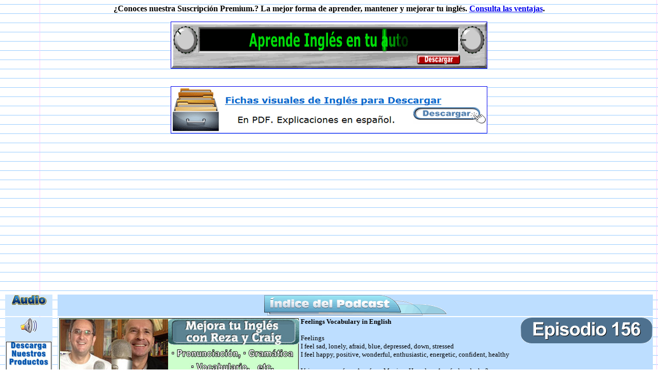

--- FILE ---
content_type: text/html
request_url: https://cuadernodeingles.com/secciones/podcast/podcast_ingles_40.htm
body_size: 6553
content:
<html>

<head>
<meta name="viewport" content="width=device-width, initial-scale=1">
<title>Podcast para aprender inglés</title><meta http-equiv="Content-Type" content="text/html; charset=iso-8859-1">
<meta name="resource-type" content="document">
<meta name="revisit-after" content="30 days">
<meta name="classification" content="Education">
<meta name="description" content="Ejercicios de Ingles. Ejercicios de gramatica inglesa, Curso de ingles gratis. Gramatica inglesa gratis. Boletin mensual de ingles de La Mansion del Ingles.">
<meta name="keywords" content="ejercicios de ingles, ejercicios de gramatica, aprender ingles, cursos de ingles, curso de ingles, cursos gratis, gramatica inglesa, cursos online por internet, learn english, aprender idiomas, aprendizaje idiomas, apuntes y tutoriales, learn language, material educativo gratuito, recursos aprendizaje gratuitos, manuales, material para profesores idiomas, descargar libros, descargar programas, download freeware programs, download free books, traductores, diccionarios, efl, toefl, esl, first certificate, cambridge, oxford, phrasal verbs, idioms, quotes, e-books, en español, oraciones, verbos irregulares, adverbios, adjetivos, preposiciones, pronombres, listening, lecturas, quiz, teachers, glosarios, fonetica, reading, writing, eoi, multimedia, mansioningles, la mansion del ingles, diccionario ingles español, traductor">
<meta name="robots" content="ALL">
<meta name="distribution" content="Global">
<meta name="rating" content="General">
<meta name="copyright" content="La Mansión del Inglés C.B.">
<meta name="author" content="La Mansión del Inglés C.B.">
<meta name="language" content="spanish">

<meta name="doc-type" content="Web Page">
<meta name="doc-rights" content="La Mansión del Inglés C.B.">
<!--webbot bot="HTMLMarkup" startspan -->
<script async src="https://pagead2.googlesyndication.com/pagead/js/adsbygoogle.js?client=ca-pub-6080083687185327"
     crossorigin="anonymous"></script>
<!--webbot bot="HTMLMarkup" endspan -->
</head>

<body background="../../imagenes/lineas.gif">
<p align="center"><b>¿Conoces nuestra Suscripción Premium.? La mejor forma de 
aprender, mantener y mejorar tu inglés.
<a target="_blank" href="https://www.mansioningles.com/suscripcionpremium/suscripcion-premium-patreon.htm">
Consulta las ventajas</a>.</b></p>
<p align="center"</p>
<div align="center">
<!--webbot bot="HTMLMarkup" startspan --><script>
(function() {
    var ads = [
        { url: "https://store.mansioningles.net", alt: "Haz click para acceder", banner: "https://www.mansioningles.com/Pruebas/carrusel1.gif", width: 614, height: 90 },
        { url: "https://store.mansioningles.net", alt: "Haz click para acceder", banner: "https://www.mansioningles.com/Pruebas/carrusel2.gif", width: 614, height: 90 },
        { url: "https://store.mansioningles.net", alt: "Haz click para acceder", banner: "https://www.mansioningles.com/Pruebas/carrusel3.gif", width: 614, height: 90 },
        { url: "https://store.mansioningles.net", alt: "Haz click para acceder", banner: "https://www.mansioningles.com/Pruebas/carrusel4.gif", width: 614, height: 90 },
        { url: "https://store.mansioningles.net", alt: "Haz click para acceder", banner: "https://www.mansioningles.com/Pruebas/carrusel5.gif", width: 614, height: 90 },
        { url: "https://store.mansioningles.net", alt: "Haz click para acceder", banner: "https://www.mansioningles.com/Pruebas/carrusel6.gif", width: 614, height: 90 },
        { url: "https://store.mansioningles.net", alt: "Haz click para acceder", banner: "https://www.mansioningles.com/Pruebas/carrusel7.gif", width: 614, height: 90 },
        { url: "https://store.mansioningles.net", alt: "Haz click para acceder", banner: "https://www.mansioningles.com/Pruebas/carrusel8.gif", width: 614, height: 90 },
        { url: "https://store.mansioningles.net", alt: "Haz click para acceder", banner: "https://www.mansioningles.com/Pruebas/carrusel9.gif", width: 614, height: 90 },
        { url: "https://store.mansioningles.net", alt: "Haz click para acceder", banner: "https://www.mansioningles.com/Pruebas/carrusel10.gif", width: 614, height: 90 },
        { url: "https://store.mansioningles.net", alt: "Haz click para acceder", banner: "https://www.mansioningles.com/Pruebas/carrusel11.gif", width: 614, height: 90 },
        { url: "https://store.mansioningles.net", alt: "Haz click para acceder", banner: "https://www.mansioningles.com/Pruebas/carrusel12.gif", width: 614, height: 90 },
        { url: "https://store.mansioningles.net", alt: "Haz click para acceder", banner: "https://www.mansioningles.com/Pruebas/carrusel13.gif", width: 614, height: 90 },
        { url: "https://store.mansioningles.net", alt: "Haz click para acceder", banner: "https://www.mansioningles.com/Pruebas/carrusel14.gif", width: 614, height: 90 },
        { url: "https://store.mansioningles.net", alt: "Haz click para acceder", banner: "https://www.mansioningles.com/Pruebas/carrusel15.gif", width: 614, height: 90 },
        { url: "https://store.mansioningles.net", alt: "Haz click para acceder", banner: "https://www.mansioningles.com/Pruebas/carrusel16.gif", width: 614, height: 90 },
        { url: "https://store.mansioningles.net", alt: "Haz click para acceder", banner: "https://www.mansioningles.com/Pruebas/carrusel17.gif", width: 614, height: 90 },
        { url: "https://store.mansioningles.net", alt: "Haz click para acceder", banner: "https://www.mansioningles.com/Pruebas/carrusel18.gif", width: 614, height: 90 },
        { url: "https://store.mansioningles.net", alt: "Haz click para acceder", banner: "https://www.mansioningles.com/Pruebas/carrusel19.gif", width: 614, height: 90 },
{ url: "https://store.mansioningles.net", alt: "Haz click para acceder", banner: "https://www.mansioningles.com/Pruebas/carrusel22.gif", width: 614, height: 90 },
{ url: "https://store.mansioningles.net", alt: "Haz click para acceder", banner: "https://www.mansioningles.com/Pruebas/carrusel23.gif", width: 614, height: 90 },
{ url: "https://www.mansioningles.com/suscripcionpremium/suscripcion-premium-patreon.htm", alt: "Haz click para acceder", banner: "https://www.mansioningles.com/Pruebas/carrusel21.gif", width: 614, height: 90 },
        { url: "https://store.mansioningles.net", alt: "Haz click para acceder", banner: "https://www.mansioningles.com/Pruebas/carrusel20.gif", width: 614, height: 90 }
    ];

    var ad = Math.floor(Math.random() * ads.length);

    var selectedAd = ads[ad];

    document.write('<div style="text-align: center;">');
    document.write('<a href="' + selectedAd.url + '" target="_blank">');
    document.write('<img src="' + selectedAd.banner + '" width="' + selectedAd.width + '" height="' + selectedAd.height + '" ');
    document.write('alt="' + selectedAd.alt + '" border="1"><br>');
    document.write('<small>' + (selectedAd.txt || "") + '</small></a>');
    document.write('</div>');
})();
</script><!--webbot bot="HTMLMarkup" endspan -->
<br>
<div align="center">
    <p><p align="center"><!--webbot bot="HTMLMarkup" startspan --><script>
(function() {
    var ads = [
        { url: "https://store.mansioningles.net", alt: "Haz click para acceder", banner: "https://www.mansioningles.com/Pruebas/carrusel1.gif", width: 614, height: 90 },
        { url: "https://store.mansioningles.net", alt: "Haz click para acceder", banner: "https://www.mansioningles.com/Pruebas/carrusel2.gif", width: 614, height: 90 },
        { url: "https://store.mansioningles.net", alt: "Haz click para acceder", banner: "https://www.mansioningles.com/Pruebas/carrusel3.gif", width: 614, height: 90 },
        { url: "https://store.mansioningles.net", alt: "Haz click para acceder", banner: "https://www.mansioningles.com/Pruebas/carrusel4.gif", width: 614, height: 90 },
        { url: "https://store.mansioningles.net", alt: "Haz click para acceder", banner: "https://www.mansioningles.com/Pruebas/carrusel5.gif", width: 614, height: 90 },
        { url: "https://store.mansioningles.net", alt: "Haz click para acceder", banner: "https://www.mansioningles.com/Pruebas/carrusel6.gif", width: 614, height: 90 },
        { url: "https://store.mansioningles.net", alt: "Haz click para acceder", banner: "https://www.mansioningles.com/Pruebas/carrusel7.gif", width: 614, height: 90 },
        { url: "https://store.mansioningles.net", alt: "Haz click para acceder", banner: "https://www.mansioningles.com/Pruebas/carrusel8.gif", width: 614, height: 90 },
        { url: "https://store.mansioningles.net", alt: "Haz click para acceder", banner: "https://www.mansioningles.com/Pruebas/carrusel9.gif", width: 614, height: 90 },
        { url: "https://store.mansioningles.net", alt: "Haz click para acceder", banner: "https://www.mansioningles.com/Pruebas/carrusel10.gif", width: 614, height: 90 },
        { url: "https://store.mansioningles.net", alt: "Haz click para acceder", banner: "https://www.mansioningles.com/Pruebas/carrusel11.gif", width: 614, height: 90 },
        { url: "https://store.mansioningles.net", alt: "Haz click para acceder", banner: "https://www.mansioningles.com/Pruebas/carrusel12.gif", width: 614, height: 90 },
        { url: "https://store.mansioningles.net", alt: "Haz click para acceder", banner: "https://www.mansioningles.com/Pruebas/carrusel13.gif", width: 614, height: 90 },
        { url: "https://store.mansioningles.net", alt: "Haz click para acceder", banner: "https://www.mansioningles.com/Pruebas/carrusel14.gif", width: 614, height: 90 },
        { url: "https://store.mansioningles.net", alt: "Haz click para acceder", banner: "https://www.mansioningles.com/Pruebas/carrusel15.gif", width: 614, height: 90 },
        { url: "https://store.mansioningles.net", alt: "Haz click para acceder", banner: "https://www.mansioningles.com/Pruebas/carrusel16.gif", width: 614, height: 90 },
        { url: "https://store.mansioningles.net", alt: "Haz click para acceder", banner: "https://www.mansioningles.com/Pruebas/carrusel17.gif", width: 614, height: 90 },
        { url: "https://store.mansioningles.net", alt: "Haz click para acceder", banner: "https://www.mansioningles.com/Pruebas/carrusel18.gif", width: 614, height: 90 },
        { url: "https://store.mansioningles.net", alt: "Haz click para acceder", banner: "https://www.mansioningles.com/Pruebas/carrusel19.gif", width: 614, height: 90 },
{ url: "https://store.mansioningles.net", alt: "Haz click para acceder", banner: "https://www.mansioningles.com/Pruebas/carrusel22.gif", width: 614, height: 90 },
{ url: "https://store.mansioningles.net", alt: "Haz click para acceder", banner: "https://www.mansioningles.com/Pruebas/carrusel23.gif", width: 614, height: 90 },
{ url: "https://www.mansioningles.com/suscripcionpremium/suscripcion-premium-patreon.htm", alt: "Haz click para acceder", banner: "https://www.mansioningles.com/Pruebas/carrusel21.gif", width: 614, height: 90 },
        { url: "https://store.mansioningles.net", alt: "Haz click para acceder", banner: "https://www.mansioningles.com/Pruebas/carrusel20.gif", width: 614, height: 90 }
    ];

    var ad = Math.floor(Math.random() * ads.length);

    var selectedAd = ads[ad];

    document.write('<div style="text-align: center;">');
    document.write('<a href="' + selectedAd.url + '" target="_blank">');
    document.write('<img src="' + selectedAd.banner + '" width="' + selectedAd.width + '" height="' + selectedAd.height + '" ');
    document.write('alt="' + selectedAd.alt + '" border="1"><br>');
    document.write('<small>' + (selectedAd.txt || "") + '</small></a>');
    document.write('</div>');
})();
</script><!--webbot bot="HTMLMarkup" endspan --></p>
<p align="center"><!--webbot bot="HTMLMarkup" startspan --><script async src="//pagead2.googlesyndication.com/pagead/js/adsbygoogle.js"></script>
<!-- Adaptable -->
<ins class="adsbygoogle"
     style="display:block"
     data-ad-client="ca-pub-6080083687185327"
     data-ad-slot="8724609366"
     data-ad-format="auto"></ins>
<script>
(adsbygoogle = window.adsbygoogle || []).push({});
</script><!--webbot bot="HTMLMarkup" endspan --></p></p>
	<table border="0" id="table2">
		<tr>
			<td align="center" bgcolor="#D0E8FF" valign="top">
			<img border="0" src="../imagenes/titulo1.gif" width="69" height="19"></td>
			<td align="center" width="4">&nbsp;</td>
			<td align="center" bgcolor="#BDDEFF">
			<img border="0" src="../imagenes/indicepodcast.gif" width="355" height="40"></td>
		</tr>
		<tr>
			<td align="center" bgcolor="#D0E8FF" valign="top">
      <font face="Verdana" size="2">
		<a target="_blank" href="../../podcasts/podcast156.mp3"><img border="0" src="https://www.cuadernodeingles.com/cuaderno_mes/imagenes/09_sep/imagen08.gif" width="34" height="30" alt="Haz click para escuchar"></a></font><p><a target="_blank" href="https://store.mansioningles.net/">
			<img border="0" src="../../imagenes/lateraldescarga.jpg" width="90" height="229"></a></td><td width="4">&nbsp;</td>
			<td bgcolor="#BDDEFF">
      <font face="Verdana" size="2"><b>
		<img border="0" src="../imagenes/aprenderezacraig.jpg" width="469" height="112" align="left"></b></font><p>
		<font face="Verdana" size="2"><b>Feelings Vocabulary in English<img border="0" src="../imagenes/episodio156.gif" width="256" height="50" align="right"></b><br>
		<br>
		Feelings<br>
		I feel sad, lonely, afraid, blue, depressed, down, stressed<br>
		I feel happy, positive, wonderful, enthusiastic, energetic, confident, 
		healthy<br>
		<br>
		Voice message from Ana from Mexico: How does Ana feel and why?<br>
		(Ana from Mexico feels disappointed, upset. She doesn&#8217;t feel well &#8211; 
		because of her level of English)<br>
		I wrote to Ana and asked her for to tell us a bit more about her 
		profession and which jobs has she applied for. She answered by email:<br>
		&#8220;I&#8217;m a manufacturing engineer and I have applied for these kind of jobs, 
		such as a project engineer, process engineer and others jobs related to 
		manufacturing.<br>
		I think I have not been accepted because the level of English they need 
		is advanced, it is because global companies work with people around the 
		world. It is required to talk about specifications of machines, 
		materials, measures, tolerances, and more,especially over negotiations 
		in money.&#8221;<br>
		<br>
		I think her English is very, very good.<br>
		<br>
		Are the following positive or negative feelings? <br>
		<br>
		Anxious &#8211; ansioso/a<br>
		Ashamed &#8211; avergonzado/a &#8211; &#8220;Craig is ashamed of his level of Spanish.&#8221;<br>
		Astonished (amazed, surprised) &#8211; asombrado &#8211; &#8220;We are astonished at the 
		number of listeners we have.&#8221;<br>
		Awful (horrible, terrible) &#8211; espantoso/a<br>
		Bored (uninterested) &#8211; aburrido/a<br>
		<br>
		&nbsp;&nbsp;&nbsp;&nbsp;
		<a target="_blank" href="https://www.cuadernodeingles.com/cuadernomes/paginamas/cuadernos2021/sep/indicepodcast1.htm"><img border="0" src="https://www.cuadernodeingles.com/cuaderno_mes/imagenes/15_mar/imagen08.gif" width="44" height="40"></a>
<img border="0" src="https://www.cuadernodeingles.com/cuaderno_mes/imagenes/14_may/imagen03.gif" width="211" height="34"> &nbsp;
		<a href="https://www.mansioningles.com/cd_mansionauto.htm">
		<img border="0" src="../imagenes/cursoenaudio.gif" width="217" height="61"></a></font></p></td>
		</tr>
		<tr>
			<td align="center" bgcolor="#D0E8FF" valign="top">&nbsp;</td>
			<td width="4">&nbsp;</td>
			<td bgcolor="#BDDEFF">
			<p align="center"><font face="Verdana" size="2">
			<img border="0" src="../../cuaderno_mes/imagenes/blog/separador.gif" width="400" height="10"></font></td>
		</tr>
		<tr>
			<td align="center" bgcolor="#D0E8FF" valign="top">
      <font face="Verdana" size="2">
		<a target="_blank" href="../../podcasts/podcast157.mp3"><img border="0" src="https://www.cuadernodeingles.com/cuaderno_mes/imagenes/09_sep/imagen08.gif" width="34" height="30" alt="Haz click para escuchar"></a></font><p><a target="_blank" href="https://store.mansioningles.net/">
			<img border="0" src="../../imagenes/lateraldescarga.jpg" width="90" height="229"></a></td><td width="4">&nbsp;</td>
			<td bgcolor="#BDDEFF">
      <font face="Verdana" size="2"><b>
		<img border="0" src="../imagenes/aprenderezacraig.jpg" width="469" height="112" align="left"></b></font><p>
		<font face="Verdana" size="2"><b>Stereotypes and Cultural Myths about 
		the British<img border="0" src="../imagenes/episodio157.gif" width="255" height="50" align="right"></b><br>
		<br>
		What about the UK?<br>
		<br>
		Let&#8217;s bust some cultural myths! <br>
		<br>
		1. Everyone in England speaks with either a London Cockney accent or 
		posh like the Queen.<br>
		<br>
		2. We&#8217;re always drinking tea. India, Turkey, China and Ireland drink 
		more (per head of population).<br>
		Brits drink almost as much coffee as tea. &#8220;Come round for tea&#8221; = come to 
		our house for the evening meal.<br>
		<br>
		3. We all know Sean Connery, Mick Jagger, David Beckham and The Queen 
		personally.<br>
		<br>
		4. Everyone lives in London or in houses like Downtown Abbey.<br>
		<br>
		5. The food is terrible! Britain has four restaurants that have a 3 
		michelin stars and has the 4th, 5th and 9th best restaurant in the world, 
		according to Trip Advisor (https://uk.businessinsider.com/tripadvisors-best-restaurants-in-the-world-2015-2015-10?r=US&amp;IR=T) 
		Gordon Ramsey, Jamie Oliver, Heston Blumenthal<br>
		<br>
		6. It&#8217;s always raining (Britain is number 46th in a list of worldwide 
		average rainfall,<br>
		this is above countries such as New Zealand (29th) and even the USA 
		(25th)).<br>
		It drizzles a lot in the UK.<br>
		Brits speak about the weather a lot and it&#8217;s also common to see rain and 
		bad weather in British art. Winters are longer than summer in the UK.<br>
		Do the British always carry umbrellas?</font></p>
		<p><font face="Verdana" size="2">&nbsp;&nbsp;&nbsp;&nbsp;
		<a target="_blank" href="https://www.cuadernodeingles.com/cuadernomes/paginamas/cuadernos2021/sep/indicepodcast2.htm"><img border="0" src="https://www.cuadernodeingles.com/cuaderno_mes/imagenes/15_mar/imagen08.gif" width="44" height="40"></a>
<img border="0" src="https://www.cuadernodeingles.com/cuaderno_mes/imagenes/14_may/imagen03.gif" width="211" height="34"> &nbsp;
		<a href="https://www.mansioningles.com/cd_mansionauto.htm">
		<img border="0" src="../imagenes/cursoenaudio.gif" width="217" height="61"></a></font></td>
		</tr>
		<tr>
			<td align="center" valign="top" colspan="3">
			<p align="center"><!--webbot bot="HTMLMarkup" startspan --><script>
(function() {
    var ads = [
        { url: "https://store.mansioningles.net", alt: "Haz click para acceder", banner: "https://www.mansioningles.com/Pruebas/carrusel1.gif", width: 614, height: 90 },
        { url: "https://store.mansioningles.net", alt: "Haz click para acceder", banner: "https://www.mansioningles.com/Pruebas/carrusel2.gif", width: 614, height: 90 },
        { url: "https://store.mansioningles.net", alt: "Haz click para acceder", banner: "https://www.mansioningles.com/Pruebas/carrusel3.gif", width: 614, height: 90 },
        { url: "https://store.mansioningles.net", alt: "Haz click para acceder", banner: "https://www.mansioningles.com/Pruebas/carrusel4.gif", width: 614, height: 90 },
        { url: "https://store.mansioningles.net", alt: "Haz click para acceder", banner: "https://www.mansioningles.com/Pruebas/carrusel5.gif", width: 614, height: 90 },
        { url: "https://store.mansioningles.net", alt: "Haz click para acceder", banner: "https://www.mansioningles.com/Pruebas/carrusel6.gif", width: 614, height: 90 },
        { url: "https://store.mansioningles.net", alt: "Haz click para acceder", banner: "https://www.mansioningles.com/Pruebas/carrusel7.gif", width: 614, height: 90 },
        { url: "https://store.mansioningles.net", alt: "Haz click para acceder", banner: "https://www.mansioningles.com/Pruebas/carrusel8.gif", width: 614, height: 90 },
        { url: "https://store.mansioningles.net", alt: "Haz click para acceder", banner: "https://www.mansioningles.com/Pruebas/carrusel9.gif", width: 614, height: 90 },
        { url: "https://store.mansioningles.net", alt: "Haz click para acceder", banner: "https://www.mansioningles.com/Pruebas/carrusel10.gif", width: 614, height: 90 },
        { url: "https://store.mansioningles.net", alt: "Haz click para acceder", banner: "https://www.mansioningles.com/Pruebas/carrusel11.gif", width: 614, height: 90 },
        { url: "https://store.mansioningles.net", alt: "Haz click para acceder", banner: "https://www.mansioningles.com/Pruebas/carrusel12.gif", width: 614, height: 90 },
        { url: "https://store.mansioningles.net", alt: "Haz click para acceder", banner: "https://www.mansioningles.com/Pruebas/carrusel13.gif", width: 614, height: 90 },
        { url: "https://store.mansioningles.net", alt: "Haz click para acceder", banner: "https://www.mansioningles.com/Pruebas/carrusel14.gif", width: 614, height: 90 },
        { url: "https://store.mansioningles.net", alt: "Haz click para acceder", banner: "https://www.mansioningles.com/Pruebas/carrusel15.gif", width: 614, height: 90 },
        { url: "https://store.mansioningles.net", alt: "Haz click para acceder", banner: "https://www.mansioningles.com/Pruebas/carrusel16.gif", width: 614, height: 90 },
        { url: "https://store.mansioningles.net", alt: "Haz click para acceder", banner: "https://www.mansioningles.com/Pruebas/carrusel17.gif", width: 614, height: 90 },
        { url: "https://store.mansioningles.net", alt: "Haz click para acceder", banner: "https://www.mansioningles.com/Pruebas/carrusel18.gif", width: 614, height: 90 },
        { url: "https://store.mansioningles.net", alt: "Haz click para acceder", banner: "https://www.mansioningles.com/Pruebas/carrusel19.gif", width: 614, height: 90 },
{ url: "https://store.mansioningles.net", alt: "Haz click para acceder", banner: "https://www.mansioningles.com/Pruebas/carrusel22.gif", width: 614, height: 90 },
{ url: "https://store.mansioningles.net", alt: "Haz click para acceder", banner: "https://www.mansioningles.com/Pruebas/carrusel23.gif", width: 614, height: 90 },
{ url: "https://www.mansioningles.com/suscripcionpremium/suscripcion-premium-patreon.htm", alt: "Haz click para acceder", banner: "https://www.mansioningles.com/Pruebas/carrusel21.gif", width: 614, height: 90 },
        { url: "https://store.mansioningles.net", alt: "Haz click para acceder", banner: "https://www.mansioningles.com/Pruebas/carrusel20.gif", width: 614, height: 90 }
    ];

    var ad = Math.floor(Math.random() * ads.length);

    var selectedAd = ads[ad];

    document.write('<div style="text-align: center;">');
    document.write('<a href="' + selectedAd.url + '" target="_blank">');
    document.write('<img src="' + selectedAd.banner + '" width="' + selectedAd.width + '" height="' + selectedAd.height + '" ');
    document.write('alt="' + selectedAd.alt + '" border="1"><br>');
    document.write('<small>' + (selectedAd.txt || "") + '</small></a>');
    document.write('</div>');
})();
</script><!--webbot bot="HTMLMarkup" endspan --></p>
<p align="center"><!--webbot bot="HTMLMarkup" startspan --><script async src="//pagead2.googlesyndication.com/pagead/js/adsbygoogle.js"></script>
<!-- Adaptable -->
<ins class="adsbygoogle"
     style="display:block"
     data-ad-client="ca-pub-6080083687185327"
     data-ad-slot="8724609366"
     data-ad-format="auto"></ins>
<script>
(adsbygoogle = window.adsbygoogle || []).push({});
</script><!--webbot bot="HTMLMarkup" endspan --></p></td>
		</tr>
		<tr>
			<td align="center" bgcolor="#D0E8FF" valign="top">
      <font face="Verdana" size="2">
		<a target="_blank" href="../../podcasts/podcast158.mp3"><img border="0" src="https://www.cuadernodeingles.com/cuaderno_mes/imagenes/09_sep/imagen08.gif" width="34" height="30" alt="Haz click para escuchar"></a></font><p><a target="_blank" href="https://store.mansioningles.net/">
			<img border="0" src="../../imagenes/lateraldescarga.jpg" width="90" height="229"></a></td><td width="4">&nbsp;</td>
			<td bgcolor="#BDDEFF">
      <font face="Verdana" size="2"><b>
		<img border="0" src="../imagenes/aprenderezacraig.jpg" width="469" height="112" align="left"></b></font><p>
		<font face="Verdana" size="2"><b>Giving Advice and Using recommend and 
		suggest in English</b> <b>
		<img border="0" src="../imagenes/episodio158.gif" width="255" height="50" align="right"></b><br>
		<br>
		With SUGGEST (proponer/sugerir) we can say:<br>
		<br>
		I suggest (that) he listens to our podcast.<br>
		I suggest (that) he listen to our podcast (no 3rd person singular &#8220;s&#8221; = 
		subjunctive &#8211; more common in formal American English)<br>
		I suggested listening to our podcast<br>
		<br>
		There are 2 more formal and less common constructions that may be tested 
		in an advanced exam:<br>
		I suggested him/Paul listening to our podcast<br>
		I suggested Paul&#8217;s/his (possessive=very formal) listening to our podcast<br>
		<br>
		With RECOMMEND (aconsejar, recomendar) we can say:<br>
		<br>
		I recommended him to listen to our podcast. (XYou can&#8217;t say &#8220;I suggested 
		him to listen&#8230;.X)<br>
		I recommended (that) he listen/listens to our podcast.<br>
		I recommended (him/his/Paul/Paul&#8217;s) listening to our podcast<br>
		I recommended that he should listen to our podcast<br>
		<br>
		&nbsp;&nbsp;&nbsp;&nbsp;
		<a target="_blank" href="https://www.cuadernodeingles.com/cuadernomes/paginamas/cuadernos2021/oct/indicepodcast1.htm"><img border="0" src="https://www.cuadernodeingles.com/cuaderno_mes/imagenes/15_mar/imagen08.gif" width="44" height="40"></a>
<img border="0" src="https://www.cuadernodeingles.com/cuaderno_mes/imagenes/14_may/imagen03.gif" width="211" height="34"> &nbsp;
		<a href="https://www.mansioningles.com/cd_mansionauto.htm">
		<img border="0" src="../imagenes/cursoenaudio.gif" width="217" height="61"></a></font></p></td>
		</tr>
		<tr>
			<td align="center" bgcolor="#D0E8FF" valign="top">&nbsp;</td>
			<td width="4">&nbsp;</td>
			<td bgcolor="#BDDEFF">
			<p align="center"><font face="Verdana" size="2">
			<img border="0" src="../../cuaderno_mes/imagenes/blog/separador.gif" width="400" height="10"></font></td>
		</tr>
		<tr>
			<td align="center" bgcolor="#D0E8FF" valign="top">
      <font face="Verdana" size="2">
		<a target="_blank" href="../../podcasts/podcast159.mp3"><img border="0" src="https://www.cuadernodeingles.com/cuaderno_mes/imagenes/09_sep/imagen08.gif" width="34" height="30" alt="Haz click para escuchar"></a></font><p><a target="_blank" href="https://store.mansioningles.net/">
			<img border="0" src="../../imagenes/lateraldescarga.jpg" width="90" height="229"></a></td><td width="4">&nbsp;</td>
			<td bgcolor="#BDDEFF">
      <font face="Verdana" size="2"><b>
		<img border="0" src="../imagenes/aprenderezacraig.jpg" width="469" height="112" align="left"></b></font><p>
		<font face="Verdana" size="2"><b>How to Tell a Story in English<img border="0" src="../imagenes/episodio159.gif" width="255" height="50" align="right"></b><br>
		<br>
		How can you tell good stories in English? <br>
		<br>
		Tenses<br>
		We often use the narrative tenses to tell stories:<br>
		Past simple &#8211; -ed endings on regular verbs Episode 60 and irregular 
		verbs Episode 73 <br>
		<br>
		We can use the past simple to talk about events that happened in 
		chronological order:<br>
		I parked the car, got out, crossed the road and suddenly the bike hit 
		me.<br>
		<br>
		Past continuous &#8211; Episode 88 <br>
		<br>
		Use the past continuous to describe activities in progress at the time 
		of your story, or to describe the background.<br>
		<br>
		&#8220;When I left my flat the sun was shinning, the birds were singing, 
		people were walking to work and having breakfast outside cafes.&#8221;<br>
		<br>
		NB. The length of time of the action is irrelevant as regards choosing 
		between Past Simple and Past Continuous:<br>
		&#8220;I lived (Past simple) in Salamanca for 2 years&#8221;<br>
		They are only used for contrast of background and main verbs:<br>
		&#8220;When I was living (Past continuous) in Salamanca, I met (Past simple) 
		my friend Lara.&#8221;<br>
		<br>
		&nbsp;&nbsp;&nbsp;&nbsp;
		<a target="_blank" href="https://www.cuadernodeingles.com/cuadernomes/paginamas/cuadernos2021/oct/indicepodcast2.htm"><img border="0" src="https://www.cuadernodeingles.com/cuaderno_mes/imagenes/15_mar/imagen08.gif" width="44" height="40"></a>
<img border="0" src="https://www.cuadernodeingles.com/cuaderno_mes/imagenes/14_may/imagen03.gif" width="211" height="34"> 
		&nbsp;
		<a href="https://www.mansioningles.com/cd_mansionauto.htm">
		<img border="0" src="../imagenes/cursoenaudio.gif" width="217" height="61"></a></font></p></td>
		</tr>
		</table>
    </div>
    <p align="center">
</p>
<div align="center">
	<p align="center"><!--webbot bot="HTMLMarkup" startspan --><script>
(function() {
    var ads = [
        { url: "https://store.mansioningles.net", alt: "Haz click para acceder", banner: "https://www.mansioningles.com/Pruebas/carrusel1.gif", width: 614, height: 90 },
        { url: "https://store.mansioningles.net", alt: "Haz click para acceder", banner: "https://www.mansioningles.com/Pruebas/carrusel2.gif", width: 614, height: 90 },
        { url: "https://store.mansioningles.net", alt: "Haz click para acceder", banner: "https://www.mansioningles.com/Pruebas/carrusel3.gif", width: 614, height: 90 },
        { url: "https://store.mansioningles.net", alt: "Haz click para acceder", banner: "https://www.mansioningles.com/Pruebas/carrusel4.gif", width: 614, height: 90 },
        { url: "https://store.mansioningles.net", alt: "Haz click para acceder", banner: "https://www.mansioningles.com/Pruebas/carrusel5.gif", width: 614, height: 90 },
        { url: "https://store.mansioningles.net", alt: "Haz click para acceder", banner: "https://www.mansioningles.com/Pruebas/carrusel6.gif", width: 614, height: 90 },
        { url: "https://store.mansioningles.net", alt: "Haz click para acceder", banner: "https://www.mansioningles.com/Pruebas/carrusel7.gif", width: 614, height: 90 },
        { url: "https://store.mansioningles.net", alt: "Haz click para acceder", banner: "https://www.mansioningles.com/Pruebas/carrusel8.gif", width: 614, height: 90 },
        { url: "https://store.mansioningles.net", alt: "Haz click para acceder", banner: "https://www.mansioningles.com/Pruebas/carrusel9.gif", width: 614, height: 90 },
        { url: "https://store.mansioningles.net", alt: "Haz click para acceder", banner: "https://www.mansioningles.com/Pruebas/carrusel10.gif", width: 614, height: 90 },
        { url: "https://store.mansioningles.net", alt: "Haz click para acceder", banner: "https://www.mansioningles.com/Pruebas/carrusel11.gif", width: 614, height: 90 },
        { url: "https://store.mansioningles.net", alt: "Haz click para acceder", banner: "https://www.mansioningles.com/Pruebas/carrusel12.gif", width: 614, height: 90 },
        { url: "https://store.mansioningles.net", alt: "Haz click para acceder", banner: "https://www.mansioningles.com/Pruebas/carrusel13.gif", width: 614, height: 90 },
        { url: "https://store.mansioningles.net", alt: "Haz click para acceder", banner: "https://www.mansioningles.com/Pruebas/carrusel14.gif", width: 614, height: 90 },
        { url: "https://store.mansioningles.net", alt: "Haz click para acceder", banner: "https://www.mansioningles.com/Pruebas/carrusel15.gif", width: 614, height: 90 },
        { url: "https://store.mansioningles.net", alt: "Haz click para acceder", banner: "https://www.mansioningles.com/Pruebas/carrusel16.gif", width: 614, height: 90 },
        { url: "https://store.mansioningles.net", alt: "Haz click para acceder", banner: "https://www.mansioningles.com/Pruebas/carrusel17.gif", width: 614, height: 90 },
        { url: "https://store.mansioningles.net", alt: "Haz click para acceder", banner: "https://www.mansioningles.com/Pruebas/carrusel18.gif", width: 614, height: 90 },
        { url: "https://store.mansioningles.net", alt: "Haz click para acceder", banner: "https://www.mansioningles.com/Pruebas/carrusel19.gif", width: 614, height: 90 },
{ url: "https://store.mansioningles.net", alt: "Haz click para acceder", banner: "https://www.mansioningles.com/Pruebas/carrusel22.gif", width: 614, height: 90 },
{ url: "https://store.mansioningles.net", alt: "Haz click para acceder", banner: "https://www.mansioningles.com/Pruebas/carrusel23.gif", width: 614, height: 90 },
{ url: "https://www.mansioningles.com/suscripcionpremium/suscripcion-premium-patreon.htm", alt: "Haz click para acceder", banner: "https://www.mansioningles.com/Pruebas/carrusel21.gif", width: 614, height: 90 },
        { url: "https://store.mansioningles.net", alt: "Haz click para acceder", banner: "https://www.mansioningles.com/Pruebas/carrusel20.gif", width: 614, height: 90 }
    ];

    var ad = Math.floor(Math.random() * ads.length);

    var selectedAd = ads[ad];

    document.write('<div style="text-align: center;">');
    document.write('<a href="' + selectedAd.url + '" target="_blank">');
    document.write('<img src="' + selectedAd.banner + '" width="' + selectedAd.width + '" height="' + selectedAd.height + '" ');
    document.write('alt="' + selectedAd.alt + '" border="1"><br>');
    document.write('<small>' + (selectedAd.txt || "") + '</small></a>');
    document.write('</div>');
})();
</script><!--webbot bot="HTMLMarkup" endspan --></p>
<p align="center"><!--webbot bot="HTMLMarkup" startspan --><script async src="//pagead2.googlesyndication.com/pagead/js/adsbygoogle.js"></script>
<!-- Adaptable -->
<ins class="adsbygoogle"
     style="display:block"
     data-ad-client="ca-pub-6080083687185327"
     data-ad-slot="8724609366"
     data-ad-format="auto"></ins>
<script>
(adsbygoogle = window.adsbygoogle || []).push({});
</script><!--webbot bot="HTMLMarkup" endspan --></p><br>
	<div align="center">
		<table border="1" id="table4" bordercolor="#808080" style="border-collapse: collapse">
			<tr>
				<td align="center" colspan="10">
				<img border="0" src="../imagenes/maspodcasts.gif" width="376" height="31"></td>
			</tr>
			<tr>
				<td align="center"><b><font face="Verdana" size="4">
				<a href="../podcast_ingles_01.htm">1</a></font></b></td>
				<td align="center"><b><font face="Verdana" size="4">
				<a href="../podcast_ingles_02.htm">2</a></font></b></td>
				<td align="center"><b><font face="Verdana" size="4">
				<a href="../podcast_ingles_03.htm">3</a></font></b></td>
				<td align="center"><b><font face="Verdana" size="4">
				<a href="../podcast_ingles_04.htm">4</a></font></b></td>
				<td align="center"><b><font face="Verdana" size="4">
				<a href="../podcast_ingles_05.htm">5</a></font></b></td>
				<td align="center"><b><font face="Verdana" size="4">
				<a href="../podcast_ingles_06.htm">6</a></font></b></td>
				<td align="center"><b><font face="Verdana" size="4">
				<a href="../podcast_ingles_07.htm">7</a></font></b></td>
				<td align="center"><b><font face="Verdana" size="4">
				<a href="../podcast_ingles_08.htm">8</a></font></b></td>
				<td align="center"><b><font face="Verdana" size="4">
				<a href="../podcast_ingles_09.htm">9</a></font></b></td>
				<td align="center"><b><font face="Verdana" size="4">
				<a href="../podcast_ingles_10.htm">10</a></font></b></td>
			</tr>
			<tr>
				<td align="center"><b><font face="Verdana" size="4">
				<a href="../podcast_ingles_11.htm">11</a></font></b></td>
				<td align="center"><b><font face="Verdana" size="4">
				<a href="../podcast_ingles_12.htm">12</a></font></b></td>
				<td align="center"><b><font face="Verdana" size="4">
				<a href="../podcast_ingles_13.htm">13</a></font></b></td>
				<td align="center"><b><font face="Verdana" size="4">
				<a href="../podcast_ingles_14.htm">14</a></font></b></td>
				<td align="center"><b><font face="Verdana" size="4">
				<a href="../podcast_ingles_15.htm">15</a></font></b></td>
				<td align="center"><b><font face="Verdana" size="4">
				<a href="../podcast_ingles_16.htm">16</a></font></b></td>
				<td align="center"><b><font face="Verdana" size="4">
				<a href="../podcast_ingles_17.htm">17</a></font></b></td>
				<td align="center"><b><font face="Verdana" size="4">
				<a href="../podcast_ingles_18.htm">18</a></font></b></td>
				<td align="center"><b><font face="Verdana" size="4">
				<a href="../podcast_ingles_19.htm">19</a></font></b></td>
				<td align="center"><b><font face="Verdana" size="4">
				<a href="../podcast_ingles_20.htm">20</a></font></b></td>
			</tr>
			<tr>
				<td align="center"><b><font face="Verdana" size="4">
				<a href="../podcast_ingles_21.htm">21</a></font></b></td>
				<td align="center"><b><font face="Verdana" size="4">
				<a href="../podcast_ingles_22.htm">22</a></font></b></td>
				<td align="center"><b><font face="Verdana" size="4">
				<a href="../podcast_ingles_23.htm">23</a></font></b></td>
				<td align="center"><b><font face="Verdana" size="4">
				<a href="../podcast_ingles_24.htm">24</a></font></b></td>
				<td align="center"><b><font face="Verdana" size="4">
				<a href="../podcast_ingles_25.htm">25</a></font></b></td>
				<td align="center"><b><font face="Verdana" size="4">
				<a href="../podcast_ingles_26.htm">26</a></font></b></td>
				<td align="center"><b><font face="Verdana" size="4">
				<a href="../podcast_ingles_27.htm">27</a></font></b></td>
				<td align="center"><b><font face="Verdana" size="4">
				<a href="../podcast_ingles_28.htm">28</a></font></b></td>
				<td align="center"><b><font face="Verdana" size="4">
				<a href="../podcast_ingles_29.htm">29</a></font></b></td>
				<td align="center"><b><font face="Verdana" size="4">
				<a href="../podcast_ingles_30.htm">30</a></font></b></td></tr>
			<tr>
				<td align="center"><b><font face="Verdana" size="4">
				<a href="podcast_ingles_31.htm">31</a></font></b></td>
				<td align="center"><b><font face="Verdana" size="4">
				<a href="podcast_ingles_32.htm">32</a></font></b></td>
				<td align="center"><b><font face="Verdana" size="4">
				<a href="podcast_ingles_33.htm">33</a></font></b></td>
				<td align="center"><b><font face="Verdana" size="4">
				<a href="podcast_ingles_34.htm">34</a></font></b></td>
				<td align="center"><b><font face="Verdana" size="4">
				<a href="podcast_ingles_35.htm">35</a></font></b></td>
				<td align="center"><b><font face="Verdana" size="4">
				<a href="podcast_ingles_36.htm">36</a></font></b></td>
				<td align="center"><b><font face="Verdana" size="4">
				<a href="podcast_ingles_37.htm">37</a></font></b></td>
				<td align="center"><b><font face="Verdana" size="4">
				<a href="podcast_ingles_38.htm">38</a></font></b></td>
				<td align="center"><b><font face="Verdana" size="4">
				<a href="podcast_ingles_39.htm">39</a></font></b></td>
				<td align="center"><b><font face="Verdana" size="4">40</font></b></td>
			</tr>
			<tr>
				<td align="center"><b><font face="Verdana" size="4">
				<a href="podcast_ingles_41.htm">41</a></font></b></td>
				<td align="center"><b><font face="Verdana" size="4">
				<a href="podcast_ingles_42.htm">42</a></font></b></td>
				<td align="center"><b><font face="Verdana" size="4">
				<a href="podcast_ingles_43.htm">43</a></font></b></td>
				<td align="center"><b><font face="Verdana" size="4">
				<a href="podcast_ingles_44.htm">44</a></font></b></td>
				<td align="center"><b><font face="Verdana" size="4">
				<a href="podcast_ingles_45.htm">45</a></font></b></td>
				<td align="center">&nbsp;</td>
				<td align="center">&nbsp;</td>
				<td align="center">&nbsp;</td>
				<td align="center">&nbsp;</td>
				<td align="center">&nbsp;</td></tr>
			<tr>
				<td colspan="10"><p align="center">
			<a href="podcast_ingles_41.htm">
			<img border="0" src="../imagenes/siguientepag.gif" width="186" height="34"></a></td>
			</tr>
		</table>
	</div>
	<table border="0" id="table3">
		<tr>
			<td align="center">
			</td>
		</tr>
		</table>
	<table border="0" id="table5">
		<tr>
			<td align="center">
			<div style="border-style: solid; border-width: 1px; padding-left: 2px; padding-right: 2px; padding-top: 2px; padding-bottom: 1px; background-color: #E1E1E1">
				<p align="left">
				<font face="Verdana" size="2"><b><a target="_blank" href="https://www.mansioningles.com"><img border="0" src="../imagenes/masrecursos.gif" width="196" height="50" align="right"></a></b></font><img border="0" src="../imagenes/masejercicios.gif" width="218" height="37"></p>
				<p align="left"><font face="Verdana" size="2">- Tienes más 
				ejercicios de Audio por niveles en la sección de
				<a target="_blank" href="https://www.mansioningles.com/listening00.htm">
				LISTENING</a> de nuestra web.<br>
				- Accede a
				<a target="_blank" href="https://www.mansioningles.com/audio-en-ingles-con-trascripcion.htm">
				AUDIOS en inglés CON TRASCRIPCIÓN COMPLETA</a>.<br>
				- Dispones de más ejercicios gratuitos de inglés en la sección 
				de
				<a target="_blank" href="https://www.mansioningles.com/Ejercicios00.htm">
				EJERCICIOS</a> y en la sección de
				<a target="_blank" href="https://www.mansioningles.com/practica_rick.htm">
				PRÁCTICA</a> de La Mansión del Inglés.<br>- De forma continua publicamos en
				<a target="_blank" href="https://www.facebook.com/mansioningles">
				nuestro canal de Facebook</a> ejercicios para practicar y 
				mejorar tu inglés.<br>
				- Accede a nuestros <a href="https://www.cuadernodeingles.com">
				Cuadernos de Inglés</a> o bien
				<a target="_blank" href="https://www.mansioningles.com/formulario/altacuaderno.asp">
				suscríbete</a> para recibirlos mensualmente.</font><p align="left">
				<a href="../../index.htm">
				<img border="0" src="../imagenes/principalcuaderno.gif" width="369" height="25"></a><a target="_blank" href="https://www.mansioningles.com/suscripcionpremium/suscripcion-premium-patreon.htm"><img border="0" src="https://cuadernodeingles.com/imagenes/ventajassuscribete.gif" width="260" height="32"></a></div>
			</td>
			<td align="center">
			&nbsp;</td>
			<td align="center">
			<div style="border-style: solid; border-width: 1px; padding-left: 2px; padding-right: 2px; padding-top: 2px; padding-bottom: 1px">
				<font face="Verdana" size="1"><b>
				<a target="_blank" href="https://www.mansioningles.com/appmansioningles.htm">
				Descarga GRATIS</a></b> nuestra<br>
				app de Podcast para aprender<br>
				Inglés para Iphone, Ipad, Ipod y Android</font><br>
				<a target="_blank" href="https://www.mansioningles.com/appmansioningles.htm">
				<img border="0" src="../imagenes/podcastapp.gif" width="187" height="106" alt="Descarga Gratis app podcast para aprender inglés"></a></div>
			</td>
		</tr>
	</table>
    </div>
<p align="center">
<font size="6" face="Verdana" color="#800000">*También te puede interesar:</font></p>
<p align="center">
<!--webbot bot="HTMLMarkup" startspan --><script async src="//pagead2.googlesyndication.com/pagead/js/adsbygoogle.js"></script>
<!-- Contenido relacionado con anuncios -->
<ins class="adsbygoogle"
     style="display:block"
     data-ad-client="ca-pub-6080083687185327"
     data-ad-slot="8369904966"
     data-ad-format="autorelaxed"></ins>
<script>
(adsbygoogle = window.adsbygoogle || []).push({});
</script><!--webbot bot="HTMLMarkup" endspan --></p>
<p align="center">
<font color="#ff0000" size="2">© Copyright La Mansión del Inglés C.B. - Todos 
los derechos reservados. <br>
<font color="#000000" face="Arial, Helvetica, sans-serif" size="1">La Mansión del Inglés ®. Marca Registrada </font></font></p>
<p align="center">
</p>

<!--webbot bot="HTMLMarkup" startspan --><script>
  (function(i,s,o,g,r,a,m){i['GoogleAnalyticsObject']=r;i[r]=i[r]||function(){
  (i[r].q=i[r].q||[]).push(arguments)},i[r].l=1*new Date();a=s.createElement(o),
  m=s.getElementsByTagName(o)[0];a.async=1;a.src=g;m.parentNode.insertBefore(a,m)
  })(window,document,'script','//www.google-analytics.com/analytics.js','ga');

  ga('create', 'UA-206212-5', 'auto');
  ga('send', 'pageview');

</script><!--webbot bot="HTMLMarkup" endspan -->
<p align="center">
</p>
<p align="center">
<a target="_blank" href="https://store.mansioningles.net/">
<img border="0" src="https://www.cuadernodeingles.com/secciones/imagenes/descargaproductos.gif" width="571" height="138"></a></p>
<p align="center">
<img border="0" src="https://cuadernodeingles.com/imagenes/mensajebloc.jpg" width="555" height="127"></p>
	<p align="center">
<a target="_blank" href="https://www.mansioningles.com/como-desactivar-bloqueador-publicidad.htm">¿Cómo puedo 
desactivar el bloqueo de anuncios en La Mansión del Inglés?</a></p>
<br></body>

</html>

--- FILE ---
content_type: text/html; charset=utf-8
request_url: https://www.google.com/recaptcha/api2/aframe
body_size: 266
content:
<!DOCTYPE HTML><html><head><meta http-equiv="content-type" content="text/html; charset=UTF-8"></head><body><script nonce="ysTn0AdbqYsNMZRdhdp9kA">/** Anti-fraud and anti-abuse applications only. See google.com/recaptcha */ try{var clients={'sodar':'https://pagead2.googlesyndication.com/pagead/sodar?'};window.addEventListener("message",function(a){try{if(a.source===window.parent){var b=JSON.parse(a.data);var c=clients[b['id']];if(c){var d=document.createElement('img');d.src=c+b['params']+'&rc='+(localStorage.getItem("rc::a")?sessionStorage.getItem("rc::b"):"");window.document.body.appendChild(d);sessionStorage.setItem("rc::e",parseInt(sessionStorage.getItem("rc::e")||0)+1);localStorage.setItem("rc::h",'1769063773054');}}}catch(b){}});window.parent.postMessage("_grecaptcha_ready", "*");}catch(b){}</script></body></html>

--- FILE ---
content_type: text/plain
request_url: https://www.google-analytics.com/j/collect?v=1&_v=j102&a=1188072593&t=pageview&_s=1&dl=https%3A%2F%2Fcuadernodeingles.com%2Fsecciones%2Fpodcast%2Fpodcast_ingles_40.htm&ul=en-us%40posix&dt=Podcast%20para%20aprender%20ingl%C3%A9s&sr=1280x720&vp=1280x720&_u=IEBAAEABAAAAACAAI~&jid=1448191615&gjid=1142562217&cid=688382580.1769063772&tid=UA-206212-5&_gid=658372396.1769063772&_r=1&_slc=1&z=347665816
body_size: -452
content:
2,cG-F0312XNGCH